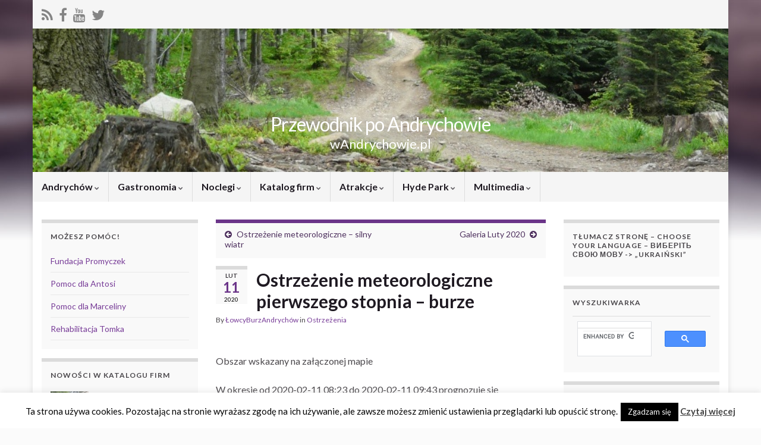

--- FILE ---
content_type: text/html; charset=utf-8
request_url: https://www.google.com/recaptcha/api2/aframe
body_size: 113
content:
<!DOCTYPE HTML><html><head><meta http-equiv="content-type" content="text/html; charset=UTF-8"></head><body><script nonce="dYsWP3nXOur2fIHDUcaCuA">/** Anti-fraud and anti-abuse applications only. See google.com/recaptcha */ try{var clients={'sodar':'https://pagead2.googlesyndication.com/pagead/sodar?'};window.addEventListener("message",function(a){try{if(a.source===window.parent){var b=JSON.parse(a.data);var c=clients[b['id']];if(c){var d=document.createElement('img');d.src=c+b['params']+'&rc='+(localStorage.getItem("rc::a")?sessionStorage.getItem("rc::b"):"");window.document.body.appendChild(d);sessionStorage.setItem("rc::e",parseInt(sessionStorage.getItem("rc::e")||0)+1);localStorage.setItem("rc::h",'1768990201789');}}}catch(b){}});window.parent.postMessage("_grecaptcha_ready", "*");}catch(b){}</script></body></html>